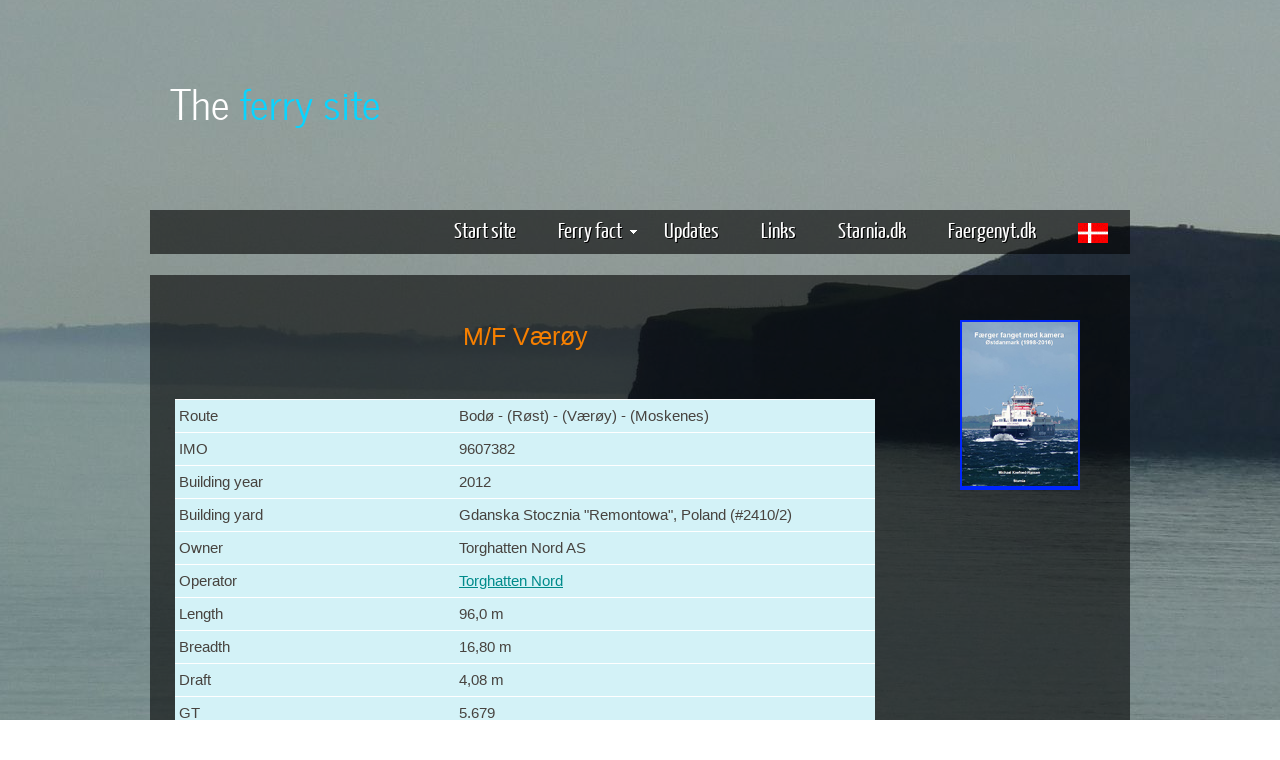

--- FILE ---
content_type: text/html; charset=UTF-8
request_url: https://www.ferry-site.dk/ferry.php?id=9607382&lang=en
body_size: 2032
content:
<!DOCTYPE HTML>
<html>

	
<head>
	<title>The ferry site</title>
	<meta name="description" content="This homepage contains information and pictures of ships and ferry�s in Europe" />
	<meta name="keywords" content="ferry, ship, vessel, boat, skib, b�d, f�rge" />
	<meta http-equiv="Content-Type" content="text/html; charset=iso-8859-1" />
	<link rel="stylesheet" type="text/css" href="css/style.css" />
	<script type="text/javascript" src="js/jquery-1.7.2.min.js"></script>
	<script type="text/javascript" src="js/lightbox.js"></script>
	<link rel="stylesheet" href="css/lightbox.css" type="text/css" media="screen" />
	<!-- modernizr enables HTML5 elements and feature detects -->
	<script type="text/javascript" src="js/modernizr-1.5.min.js"></script>
	<script src="http://ajax.googleapis.com/ajax/libs/jquery /1.3.2/jquery.min.js" type="text/javascript"></script>
	<script type="text/javascript" language="javascript"> $(function () { $(this).bind("contextmenu", function (e) { e.preventDefault(); }); }); </script>
	<script async src="https://pagead2.googlesyndication.com/pagead/js/adsbygoogle.js?client=ca-pub-7033815370599978" crossorigin="anonymous"></script>
</head>
<body>
	<div id="main">
		<header>
			
<div id="logo">
	<div id="logo_text">
        <!-- class="logo_colour", allows you to change the colour of the text -->
        <h1><a href="index.php">The <span class="logo_colour">ferry site</span></a></h1>
    </div>
</div>
<nav>
    <div id="menu_container">
        <ul class="sf-menu" id="nav">
			<LI><A HREF="index.php?lang=en" TARGET=_top>Start site</A></LI>
            <li><a href="#">Ferry fact</a>
				<ul>
					<LI><A HREF="ferrycompanylist.php?lang=en" TARGET=_top>After company</A></LI>
					<LI><A HREF="ferryname.php?letter=A&lang=en" TARGET=_top>After names</A></LI>
					<LI><A HREF="ferryroutelist.php?lang=en" TARGET=_top>After routes</A></LI>
				</ul>
            </li>
			<LI><A HREF="update.php?lang=en" TARGET=_top>Updates</A></LI>
			<LI><A HREF="links.php?lang=en" TARGET=_top>Links</A></LI>
			<LI><A HREF="http://www.starnia.dk/" TARGET=_blank>Starnia.dk</A></LI>
			<li><a href="https://www.faergenyt.dk/" TARGET=_blank>Faergenyt.dk</a></li>
			<LI><A HREF="index.php?lang=da" TARGET=_top><IMG SRC="images/dk-flag.gif" HSPACE=1 VSPACE=1 BORDER=0 HEIGHT=20 WIDTH=30 ALIGN=CENTER></A></LI>
        </ul>
    </div>
</nav>		</header>
		<div id="site_content">
				
<div id="sidebar_container">
    <div class="sidebar">
		<CENTER>

		<a href="https://www.williamdam.dk/faerger-fanget-med-kamera-oestdanmark-1998-2016__161765" TARGET=_blank><img src="images/ffmkodksidebar-bi.png" border="0"></a>
		<BR><BR>

			
		<script async src="https://pagead2.googlesyndication.com/pagead/js/adsbygoogle.js?client=ca-pub-7033815370599978"
			 crossorigin="anonymous"></script>
		<!-- ferry-site lodret -->
		<ins class="adsbygoogle"
			 style="display:block"
			 data-ad-client="ca-pub-7033815370599978"
			 data-ad-slot="9066985006"
			 data-ad-format="auto"
			 data-full-width-responsive="true"></ins>
		<script>
			 (adsbygoogle = window.adsbygoogle || []).push({});
		</script>

			
		</CENTER>
    </div>
</div>			<div class="content">
				<CENTER><H2>M/F Værøy</H2></CENTER><BR>
<table style="width:100%; border-spacing:0;"><TR><TD WIDTH=40% valign="top">Route</TD><TD WIDTH=60%>Bodø - (Røst) - (Værøy) - (Moskenes)<BR></TD></TR>
<TR><TD valign="top">IMO</TD><TD>9607382</TD></TR>
<TR><TD WIDTH=40% valign="top">Building year</TD><TD WIDTH=50%>2012 </TD></TR>
<TR><TD valign="top">Building yard</TD><TD>Gdanska Stocznia "Remontowa", Poland (#2410/2)</TD></TR>
<TR><TD valign="top">Owner</TD><TD>Torghatten Nord AS</TD></TR>
<TR><TD valign="top">Operator</TD><TD><A HREF="ferrycompany.php?Rid=336&lang=en">Torghatten Nord</A></TD></TR>
<TR><TD valign="top">Length</TD><TD>96,0 m</TD></TR>
<TR><TD valign="top">Breadth</TD><TD>16,80 m</TD></TR>
<TR><TD valign="top">Draft</TD><TD>4,08 m</TD></TR>
<TR><TD valign="top">GT</TD><TD>5.679</TD></TR>
<TR><TD valign="top">Machinery</TD><TD>Rolls-Royce Bergen B35:40 V12PG</TD></TR>
<TR><TD valign="top">Speed</TD><TD>17 kn.</TD></TR>
<TR><TD valign="top">Number of passengers</TD><TD>390</TD></TR>
<TR><TD valign="top">Number of beds</TD><TD>0</TD></TR>
<TR><TD valign="top">Number of cars</TD><TD>120</TD></TR>
<TR><TD valign="top">Lanemetres</TD><TD>?</TD></TR>
<TR><TD valign="top">Port of registry</TD><TD>Tromsø</TD></TR>
<TR><TD valign="top">Flag</TD><TD>Norway</TD></TR>
<TR><TD valign="top">Former names</TD><TD></TD></TR>
<TR><TD valign="top">Former owners</TD><TD>-</TD></TR>
<TR><TD valign="top">Sister ships</TD><TD><A HREF="ferry.php?id=9607370&lang=en">Landegode</A>, </TD></TR><TR><TD valign="top">Notes</TD><TD>-</TD></TR>
</table><script async src="https://pagead2.googlesyndication.com/pagead/js/adsbygoogle.js?client=ca-pub-7033815370599978"
					 crossorigin="anonymous"></script>
				<!-- ferry-site vandret -->
				<ins class="adsbygoogle"
					 style="display:block"
					 data-ad-client="ca-pub-7033815370599978"
					 data-ad-slot="4739645616"
					 data-ad-format="auto"
					 data-full-width-responsive="true"></ins>
				<script>
					 (adsbygoogle = window.adsbygoogle || []).push({});
				</script><UL><B>M/F Værøy</B><BR><A HREF="picture/ferry/9607382a.jpg" REL="lightbox[photo]"TITLE="M/F Værøy<BR>Photo: Frans Truyens<BR>Bodø 23/9-2017"><IMG WIDTH=300 SRC="picture/ferry/9607382a.jpg"></A><BR><B>Photo:</B> Frans Truyens (Bodø 23/9-2017)<BR><BR></UL><UL><B>M/F Værøy</B><BR><A HREF="picture/ferry/9607382b.jpg" REL="lightbox[photo]"TITLE="M/F Værøy<BR>Photo: Frans Truyens<BR>Bodø 23/9-2017"><IMG WIDTH=300 SRC="picture/ferry/9607382b.jpg"></A><BR><B>Photo:</B> Frans Truyens (Bodø 23/9-2017)<BR><BR></UL><UL><B>M/F Værøy</B><BR><A HREF="picture/ferry/9607382c.jpg" REL="lightbox[photo]"TITLE="M/F Værøy<BR>Photo: Frans Truyens<BR>Bodø 23/9-2017"><IMG WIDTH=300 SRC="picture/ferry/9607382c.jpg"></A><BR><B>Photo:</B> Frans Truyens (Bodø 23/9-2017)<BR><BR></UL><UL><B>M/F Værøy</B><BR><A HREF="picture/ferry/9607382d.jpg" REL="lightbox[photo]"TITLE="M/F Værøy<BR>Photo: Frans Truyens<BR>Bodø 1/6-2019"><IMG WIDTH=300 SRC="picture/ferry/9607382d.jpg"></A><BR><B>Photo:</B> Frans Truyens (Bodø 1/6-2019)<BR><BR></UL><UL><B>M/F Værøy</B><BR><A HREF="picture/ferry/9607382e.jpg" REL="lightbox[photo]"TITLE="M/F Værøy<BR>Photo: Frans Truyens<BR>Bodø 1/6-2019"><IMG WIDTH=300 SRC="picture/ferry/9607382e.jpg"></A><BR><B>Photo:</B> Frans Truyens (Bodø 1/6-2019)<BR><BR></UL><UL><B>M/F Værøy</B><BR><A HREF="picture/ferry/9607382f.jpg" REL="lightbox[photo]"TITLE="M/F Værøy<BR>Photo: Michael Koefoed-Hansen<BR>Bodø, 22/7-2022"><IMG WIDTH=300 SRC="picture/ferry/9607382f.jpg"></A><BR><B>Photo:</B> Michael Koefoed-Hansen (Bodø, 22/7-2022)<BR><BR></UL><UL><B>M/F Værøy</B><BR><A HREF="picture/ferry/9607382g.jpg" REL="lightbox[photo]"TITLE="M/F Værøy<BR>Photo: Michael Koefoed-Hansen<BR>Bodø, 22/7-2022"><IMG WIDTH=300 SRC="picture/ferry/9607382g.jpg"></A><BR><B>Photo:</B> Michael Koefoed-Hansen (Bodø, 22/7-2022)<BR><BR></UL>			</div>
		</div>
		<footer>
			
<P>&#169; <A HREF="index.php" TARGET=_top>The ferry site</A> (1998-2026), Michael Koefoed-Hansen <A HREF="mailto:webmaster@ferry-site.dk">webmaster@ferry-site.dk</A> | <a href="http://www.css3templates.co.uk">design from css3templates.co.uk</a></P>	
</div>		</footer>
	</div>
	<p>&nbsp;</p>
	<!-- javascript at the bottom for fast page loading -->
	<script type="text/javascript" src="js/jquery.js"></script>
	<script type="text/javascript" src="js/jquery.easing-sooper.js"></script>
	<script type="text/javascript" src="js/jquery.sooperfish.js"></script>
	<script type="text/javascript">
		$(document).ready(function() 
		{
			$('ul.sf-menu').sooperfish();
		});
	</script>
</body>
</html>

--- FILE ---
content_type: text/html; charset=utf-8
request_url: https://www.google.com/recaptcha/api2/aframe
body_size: 268
content:
<!DOCTYPE HTML><html><head><meta http-equiv="content-type" content="text/html; charset=UTF-8"></head><body><script nonce="HV4jfDaz7irMysDc6kR5PA">/** Anti-fraud and anti-abuse applications only. See google.com/recaptcha */ try{var clients={'sodar':'https://pagead2.googlesyndication.com/pagead/sodar?'};window.addEventListener("message",function(a){try{if(a.source===window.parent){var b=JSON.parse(a.data);var c=clients[b['id']];if(c){var d=document.createElement('img');d.src=c+b['params']+'&rc='+(localStorage.getItem("rc::a")?sessionStorage.getItem("rc::b"):"");window.document.body.appendChild(d);sessionStorage.setItem("rc::e",parseInt(sessionStorage.getItem("rc::e")||0)+1);localStorage.setItem("rc::h",'1769269592129');}}}catch(b){}});window.parent.postMessage("_grecaptcha_ready", "*");}catch(b){}</script></body></html>

--- FILE ---
content_type: text/css
request_url: https://www.ferry-site.dk/css/style.css
body_size: 2155
content:
@font-face { 
  font-family: Yanone Kaffeesatz; 
    src: url('../fonts/YanoneKaffeesatz-Regular.eot'); 
    src: local("Yanone Kaffeesatz"), url('../fonts/YanoneKaffeesatz-Regular.ttf'); 
} 

@font-face { 
  font-family: News Cycle; 
    src: url('../fonts/NewsCycle-Regular.eot'); 
    src: local("News Cycle"), url('../fonts/NewsCycle-Regular.ttf'); 
} 

html { 
  height: 100%;
}

* { 
  margin: 0;
  padding: 0;
}

/* tell the browser to render HTML 5 elements as block */
article, aside, figure, footer, header, hgroup, nav, section { 
  display:block;
}

body { 
  font: normal .80em arial, sans-serif;
  background: #FFF url(../images/back.jpg) no-repeat center fixed;
  color: #DDD;
}

p { 
  padding: 0 0 20px 0;
  line-height: 1.7em;
}

img { 
  border: 0;
}

h1, h2, h3, h4, h5, h6 { 
  color: #362C20;
  letter-spacing: 0em;
  padding: 0 0 5px 0;
}

h1, h2, h3 { 
  font: normal 140% arial, sans-serif;
  margin: 0 0 15px 0;
  padding: 15px 0 5px 0;
  color: #FFF;
}

h2 { 
  font-size: 160%;
  padding: 9px 0 5px 0;
  color: #F67F00;
}

h3 { 
  font-size: 140%;
  padding: 5px 0 0 0;
}

h4, h6 { 
  color: #F67F00;
  padding: 0 0 5px 0;
  font: normal 150% 'Yanone kaffeesatz', arial, sans-serif;
}

h5, h6 { 
  color: #888;
  font: italic 95% arial, sans-serif;
  letter-spacing: normal;
  padding: 0 0 15px 0;
}

a, a:hover { 
  outline: none;
  text-decoration: underline;
  color: #008b8b;
}

a:hover { 
  text-decoration: none;
}

blockquote { 
  margin: 20px 0; 
  padding: 10px 20px 0 20px;
  border: 1px solid #E5E5DB;
  background: #FFF;
}

ul { 
  margin: 2px 0 22px 17px;
}

ul li { 
  list-style-type: circle;
  margin: 0 0 6px 0; 
  padding: 0 0 4px 5px;
  line-height: 1.5em;
}

ol { 
  margin: 8px 0 22px 20px;
}

ol li { 
  margin: 0 0 11px 0;
}

.left { 
  float: left;
  width: auto;
  margin-right: 10px;
}

.right { 
  float: right; 
  width: auto;
  margin-left: 10px;
}

.center { 
  display: block;
  text-align: center;
  margin: 20px auto;
}

#main, nav, #container, #logo, #site_content, footer { 
  margin-left: auto; 
  margin-right: auto;
}

#main {
  margin: 50px auto;
  width: 980px;
  padding-bottom: 30px;
}

header { 
  background: transparent;
  height: 225px;
}

#logo { 
  width: 330px;
  float: left;
  height: 100px;
  color: #888;
  padding: 20px;
  margin-bottom: 20px;
}

#logo h1, #logo h2 { 
  font: normal 320% 'News Cycle', arial, sans-serif;
  border-bottom: 0;
  text-transform: none;
  margin: 0;
}

#logo_text h1, #logo_text h1 a, #logo_text h1 a:hover { 
  padding: 0;
  color: #FFF;
  text-decoration: none;
}

#logo_text h1 a .logo_colour { 
  color: #09D4FF;
}

#logo_text a:hover .logo_colour { 
  color: #FFF;
}

#logo_text h2 { 
  font-size: 140%;
  padding: 0 0 0 0;
  color: #FFF;
}

nav { 
  float: left;
  height: 44px;
  width: 980px;
  margin: 0 auto 0 auto;
  color: #FFF;
  background: transparent url(../images/transparent.png);
} 

#menu_container { 
  width: 980px;
  margin: 0 auto 0 auto;
}

#site_content { 
  width: 930px;
  overflow: hidden;
  margin: 0px auto 0 auto;
  padding: 25px;
  background: transparent url(../images/transparent.png);
} 

#sidebar_container { 
  float: right;
  width: 224px;
  padding: 20px 5px 0 0;
}

.sidebar { 
  float: right;
  width: 130px;
  margin: 0 0 17px 0;
  padding: 0 15px 5px 13px;
}
  
.sidebar h3, .content h1 { 
  padding: 0 15px 20px 0;
  font: 200% 'News Cycle', arial, sans-serif;
  text-shadow:  #000 1px 1px;
  margin: 0 1px;
  color: #FFF;
}

.sidebar h3 { 
  padding: 0 15px 14px 0;
  color: #FFF;
  font: 230% 'News Cycle', arial, sans-serif;
}

.sidebar ul { 
  margin: 0 0 15px 0;
} 

.sidebar li a, .sidebar li a:hover { 
  color: #DDD;
  text-decoration: none;
} 

.sidebar li a:hover { 
  text-decoration: underline;
} 

.sidebar_item, .content_item { 
  padding: 15px 0;
}

.paperclip { 
  float: left;
  position: relative; 
  z-index: 0;
  vertical-align: middle; 
  margin: -15px 0 -60px -40px;
}

.content { 
  text-align: left;
  width: 700px;
  margin: 0 0 15px 0;
  float: left;
  font-size: 120%;
  padding: 14px 0 0 0;
}
  
.content ul { 
  margin: 2px 0 22px 0px;
}

.content ul li, .sidebar ul li { 
  list-style-type: none;
  background: url(../images/bullet.png) no-repeat;
  margin: 0 0 0 0; 
  padding: 0 0 4px 28px;
  line-height: 1.5em;
}

footer { 
  width: 980px;
  font: 170% 'Yanone Kaffeesatz', arial, sans-serif;
  text-shadow: 1px 1px #000;
  height: 30px;
  padding: 5px 0 20px 0;
  text-align: center; 
  color: #FFF;
  margin-top: 25px;
  background: transparent url(../images/transparent.png);
}

footer p { 
  line-height: 1.7em;
  padding: 0 0 10px 0;
}

footer a { 
  color: #FFF;
  text-decoration: none;
}

footer a:hover { 
  color: #FFF;
  text-decoration: underline;
}

.form_settings { 
  margin: 15px 0 0 0;
}

.form_settings p { 
  padding: 0 0 4px 0;
}

.form_settings span { 
  float: left; 
  width: 200px; 
  text-align: left;
}
  
.form_settings input, .form_settings textarea { 
  padding: 5px; 
  width: 299px; 
  font: 100% arial; 
  border: 1px solid #C6E7F0; 
  background: #EFF8FB; 
  color: #47433F;
  border-radius: 7px 7px 7px 7px;
  -moz-border-radius: 7px 7px 7px 7px;
  -webkit-border: 7px 7px 7px 7px;  
}
  
.form_settings .submit { 
  font: 140% 'Yanone Kaffeesatz', arial, sans-serif; 
  border: 0; 
  width: 99px; 
  margin: 0 0 0 212px; 
  height: 33px;
  padding: 2px 0 3px 0;
  cursor: pointer; 
  background: #1EC9F4; 
  -webkit-border-radius: .5em .5em .5em .5em ; 
  -moz-border-radius: .5em .5em .5em .5em ;
  border-radius: .5em .5em .5em .5em ;
  -webkit-box-shadow: 0 1px 2px rgba(0,0,0,.2);
  -moz-box-shadow: 0 1px 2px rgba(0,0,0,.2);
  box-shadow: 0 1px 2px rgba(0,0,0,.2);  
  color: #FFF;
  border: solid 1px #0D8AA9;
  background: #46C4DD;
  background: -webkit-gradient(linear, left top, left bottom, from(#63CFDF), to(#17B2D9));
  background: -moz-linear-gradient(top,  #63CFDF,  #17B2D9);
  text-shadow: 1px 1px #178497;
}

.form_settings textarea, .form_settings select { 
  font: 100% arial; 
  width: 299px;
}

.form_settings select { 
  width: 310px;
}

.form_settings .checkbox { 
  margin: 4px 0; 
  padding: 0; 
  width: 14px;
  border: 0;
  background: none;
}

.separator { 
  width: 100%;
  height: 0;
  border-top: 1px solid #D9D5CF;
  border-bottom: 1px solid #FFF;
  margin: 0 0 20px 0;
}
  
table { 
  margin: 10px 0 30px 0;
}

table tr th, table tr td { 
  background: #70D4E6;
  color: #FFF;
  padding: 7px 4px;
  text-align: left;
}
  
table tr td { 
  background: #D3F2F7;
  color: #47433F;
  border-top: 1px solid #FFF;
}





/**
Stylesheet for SooperFish by www.SooperThemes.com
Author: Jurriaan Roelofs
**/

/* Configuration of menu width */
html body ul.sf-menu ul,html body ul.sf-menu ul li { 
  width: 200px;
}

html body ul.sf-menu ul ul { 
  margin: 0 0 0 200px;
}

/* Framework for proper showing/hiding/positioning */
ul.sf-menu,ul.sf-menu * { 
  margin: 0;
  padding: 0;
}

ul.sf-menu { 
  display: block;
  position: relative;
}
  
ul.sf-menu li { 
  display: block;
  list-style: none;
  float: left;
  position: relative;
}
  
ul.sf-menu li:hover { 
  visibility: inherit; /* fixes IE7 'sticky bug' */ 
}

ul.sf-menu a { 
  display: block;
  position: relative;
}
  
ul.sf-menu ul { 
  position: absolute;
  left: 0;
  width: 150px; 
  top: auto;
  left: -999999px;
}
  
ul.sf-menu ul a { 
  zoom: 1; /* IE6/7 fix */ 
}

ul.sf-menu ul li { 
  float: left; /* Must always be floated otherwise there will be a rogue 1px margin-bottom in IE6/7 */
  width: 150px;
}
  
ul.sf-menu ul ul { 
  top: 0;
  margin: 0 0 0 150px;
}

ul.sf-menu li:hover ul,ul.sf-menu li:focus ul,ul.sf-menu li.sf-hover ul, 
ul.sf-menu ul li:hover ul,ul.sf-menu ul li:focus ul,ul.sf-menu ul li.sf-hover ul,
ul.sf-menu ul ul li:hover ul,ul.sf-menu ul ul li:focus ul,ul.sf-menu ul ul li.sf-hover ul,
ul.sf-menu ul ul ul li:hover ul,ul.sf-menu ul ul ul li:focus ul,ul.sf-menu ul ul ul li.sf-hover ul { 
  left: auto;
}
  
ul.sf-menu li:hover ul ul,ul.sf-menu li:focus ul ul,ul.sf-menu li.sf-hover ul ul,
ul.sf-menu ul li:hover ul ul,ul.sf-menu ul li:focus ul ul,ul.sf-menu ul li.sf-hover ul ul,
ul.sf-menu ul ul li:hover ul ul,ul.sf-menu ul ul li:focus ul ul,ul.sf-menu ul ul li.sf-hover ul ul,
ul.sf-menu ul ul ul li:hover ul ul,ul.sf-menu ul ul ul li:focus ul ul,ul.sf-menu ul ul ul li.sf-hover ul ul { 
  left: -999999px;
}

/* autoArrows CSS */
span.sf-arrow { 
  width: 7px;
  height: 7px;
  position: absolute;
  top: 20px;
  right: 5px;
  display: block;
  background: url(../images/arrows-white.png) no-repeat 0 0;
  overflow: hidden; /* making sure IE6 doesn't overflow and expand the box */
  font-size: 1px;
}

ul ul span.sf-arrow { 
  right: 10;
  top: 20px;
  background-position: 0 100%;
}

/* Theming the menu */
ul#nav { 
  float: right;
}

ul#nav ul { 
  background: #0DBBD5;
  margin-top: 5px;
  padding-bottom: 15px;
}

ul#nav li a { 
  padding:7px 20px 6px 20px;
  font: 170% 'Yanone Kaffeesatz', arial, sans-serif;
  text-shadow: 1px 1px #000;
  text-decoration: none;
  color: #FFF;
  margin-right: 2px;
}

ul#nav li a:hover,ul#nav li a:focus { 
  color: #0DBBD5;
  text-shadow: none;
}

ul#nav ul li a:hover,ul#nav ul li a:focus { 
  color: #222;
  text-shadow: none;
}
